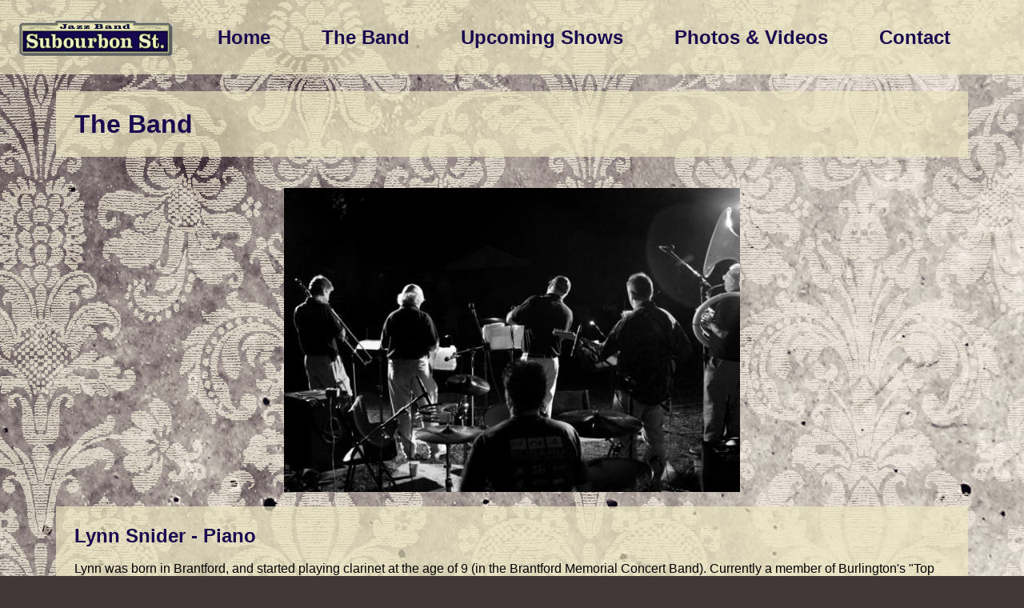

--- FILE ---
content_type: text/html
request_url: http://subourbonstreet.com/band.html
body_size: 3828
content:
<!DOCTYPE html>
<html lang="en">

<head>

<meta charset="utf-8">
<meta name="viewport" content="width=device-width, initial-scale=1.0">
<meta name="description" content="">

<title>Subourbon Street - Band</title>

<link rel="stylesheet" type="text/css" href="vendors/css/normalize.css">
<link rel="stylesheet" type="text/css" href="vendors/css/col.css">
<link rel="stylesheet" type="text/css" href="resources/css/main.css">
<link rel="stylesheet" type="text/css" href="resources/css/queries.css">

<link rel="stylesheet" href="https://use.fontawesome.com/releases/v5.5.0/css/all.css" integrity="sha384-B4dIYHKNBt8Bc12p+WXckhzcICo0wtJAoU8YZTY5qE0Id1GSseTk6S+L3BlXeVIU" crossorigin="anonymous">
</head>

<body>

<header>
    
<div class="section group">
    
    <div class="header">
       
        <div class="col span_1_of_5 matchheight">
            <a href="index.html"><img src="resources/images/sslogotransbkgcrop.png" class="navlogo" alt="Subourbon Street Logo"></a>
        </div>
        
        <div class="col span_4_of_5 matchheight">
            
            <div class="topnav" id="myTopnav">
                    <a href="index.html">Home</a>
                    <a href="band.html">The Band</a>
                    <a href="shows.html">Upcoming Shows</a>
                    <a href="media.html">Photos &amp; Videos</a>
                    <a href="contact.html">Contact</a>
                    <a href="javascript:void(0);" class="icon" onclick="myFunction() "><i class="fa fa-bars"></i></a>
            </div>
            
        </div>    
    
    </div>    
   
</div>

</header>
    
<main>
    
<div class="section group">
<div class="row">

    <h1 class="background">The Band</h1>
    
    <br/><img src="resources/images/bandback.jpg" alt="" class="mainimage"><br/>
    
</div>    
</div> 
    
<div class="section group">
<div class="row">
    
    <div class="background">
        <h2>Lynn Snider - Piano</h2><br/>
        <p>Lynn was born in Brantford, and started playing clarinet at the age of 9 (in the Brantford Memorial Concert Band). Currently a member of Burlington's "Top Hat Marching Orchestra", and playing keyboard for "Silver Swing" and "Dixieland Plus", he's a retired school Principal, and now a full-time curmudgeon. Also a certified computer geek, Lynn carries his music on his iPad. It's not the way they did it in New Orleans back in the day, but it's pretty cool.</p>
    </div>
    
</div>
</div>

<br/>    
    
<div class="section group">
<div class="row">

    <div class="background">
        <h2>Dave Sears - Trombone</h2><br/>
        <p>Dave ("Bagman") is a life long Burlingtonian. He carries his music in a No Frills Bag. It's yellow, practical and much less expensive than an iPad. Dave and Doug began playing Dixieland music together in High School with a group called "The Dix". When it was time to find a trombone player with great chops and a love of New Orleans music, there was no doubt that Dave was the man. Dave is a human trafficer during the day. He drives a school bus.</p>
    </div>
    
</div>
</div>
    
<br/>
    
<div class="section group">
<div class="row">
    
    <div class="background">
        <h2>John Minnis - Trumpet</h2><br/>
        <p>John started piano lessons at the age of 4, and having been exposed to Herb Alpert and the Tijuana Brass at an early age, picked up the trumpet at age 12. At 21, he left home and went on the road with a Canadian show band to seek his musical fame and fortune. Currently a retired music educator, he's still seeking.</p>
    </div>
    
</div>
</div>
    
<br/>
    
<div class="section group">
<div class="row">
    
    <div class="background">
        <h2>Roger Girard - Clarinet</h2><br/>
        <p>During his career as a high school teacher, Roger was always found time to be a “weekend warrior”, playing clarinet, sax, and singing in a variety of bands.  Retired since 2005, Roger has expanded his involvement in music so that a typical day involves a rehearsal or a gig, and sometimes both!   In addition to Subourbon Street, he is a member of the George Rose Big Band, the leader of Splendor in the Brass, a fusion/rock group, the director of the Silver Swing Big Band, leader of small jazz, pop and classical ensembles, director of community revues and cabarets, and occasionally a member of the pit orchestra or the musical director of Theatre Ancaster productions.   For Roger, a day playing music is a day well spent. </p>
    </div>
    
</div>
</div>

<br/> 
    
<div class="section group">
<div class="row">
    
    <div class="background">
        <h2>Todd Smith - Banjo</h2><br/>
        <p></p>
    </div>
    
</div>
</div>

<br/>  

<div class="section group">
<div class="row">

    <div class="background">
        <h2>Urmas Soomet - Bass</h2><br/>
        <p>Urmas received his early music training in Montreal, Quebec as a low brass player.  Over time he also learned to play the electric bass and the upright acoustic bass.  He currently plays in several bands in Ontario’s Golden Horseshoe area, whose music ranges from jazz to swing to classic rock and rhythm and blues. He is really pleased to get back to his musical roots as the “sousaphonist” with the Subourbon Street band.  When he is not busy playing bass instruments Urmas operates Studio 13 Live Sound Recording, a state-of-the art recording studio in Millgrove, Ontario.</p>
    </div>

</div>
</div>
    
<br/>

<div class="section group">
<div class="row">

    <div class="background">
        <h2>Jim Blake - Drums</h2><br/>
    </div>

</div>
</div>
    
<br/>

<!-- <div class="section group">
<div class="row">

    <div class="background">
        <h2>Steve Butterworth - Sousaphone/Tuba</h2><br/>
        <p>We are proud to have a "Sousaphonist" in our band-- it's the way the original New Orleans Brass bands added a bass end to their music while on parade--the wrap-around style made it easier to carry. It's also known as "the Fat Horn". Steve is VP of Yamaha Canada.</p>
    </div>

</div>
</div>
    
<br/>

<div class="section group">
<div class="row">

    <div class="background">
        <h2>Glenn Paul - Drums</h2><br/>
        <p>Born in Bahrain in 1987, Glenn moved to Hamilton a decade later in 1997. A few years later he got his first drumset in 2001, and began college for music in 2006. By 2011, he had gone through Mohawk and McMaster and joined the cruise ship orchestra industry. He spent 4 years travelling, where he had a year's worth of Sundays docked in New Orleans. In that time he gained a love for the history of jazz and developed some connections to the music and was fortunate to find an opportunity to continue to practice the art of traditional jazz with Subourbon Street once he returned to Hamilton in 2014. Glenn now lives in Hamilton, where he is grateful to perform and teach music full time.</p>
    </div>

</div>
</div>
    
<div class="section group">
<div class="row">
    
    <div class="background">
        <h2>Kevin Fournier - Drums</h2><br/>
        <p>Kevin was born in Richmond, British Columbia and is currently a resident of Hamilton. A recent graduate of Mohawk College's contemporary music program and youngest band member by a dog's age, Kevin has fallen in love with the music of New Orleans and has been performing with the band for about a year. Kevin also plays in Hamilton based Tower of Power tribute band "Bump City" and is very active in playing for community theatre.</p>
    </div>
    
</div>
</div>
    
<br/>  -->
     
</main>

<footer>
    
<div class="section group">
<div class="background">
    
    <p>Subourbon Street &copy;
        <script type="text/javascript">
        document.write(new Date().getFullYear());
        </script>
        All Rights Reserved
    </p>
    
</div>
</div>

</footer>
    
<script src="https://ajax.googleapis.com/ajax/libs/jquery/3.3.1/jquery.min.js"></script>
    
<script src="vendors/js/jquery.matchHeight.js"></script>
    <script type="text/javascript">
        jQuery(function($){
        $('.matchheight').matchHeight();
        });
    </script>

<script>
        function myFunction() {
            var x = document.getElementById("myTopnav");
            if (x.className === "topnav") {
                x.className += " responsive";
            } else {
                x.className = "topnav";
            }
        }
    </script>

</body>

</html>

--- FILE ---
content_type: text/css
request_url: http://subourbonstreet.com/resources/css/main.css
body_size: 1615
content:
@charset "UTF-8";

/*------------------------*/
/* BASIC SETUP            */
/*------------------------*/

* {
    margin: 0;
    padding: 0;
    box-sizing: border-box;
}

html {
    font-family: Arial, Helvetica, sans-serif;
    text-rendering: optimizeLegibility; 
    overflow-x: hidden;
}

clearfix {
    zoom: 1;
}

.clearfix:after {
    content: '.';
    clear: both;
    display: block;
    height: 0;
    visibility: hidden;
}

/*------------------------*/
/* REUSABLE COMPONENTS    */
/*------------------------*/


.row {
    max-width: 1140px;
    margin: 0 auto;
}

.background {
    background: rgba(237, 230, 192, 0.7);
    padding: 2%;
}


/* ----- HEADINGS ----- */

h1, h2, h3 {
    color: #1a0b50;
}



/* ----- PARAGRAPHS ----- */

p {
    line-height: 1.25;
}

.calendar {
    line-height: 1.5;
}
/* ----- LINKS ----- */



/* ----- IMAGES ----- */

.mainimage {
    width: 50%;
    display: block;
    margin-left: auto;
    margin-right: auto;
    
}

.navlogo {
    width: 90%;
    display: block;
    margin-left: auto;
    margin-right: auto;
    padding-top: 5%;
}

.biopic {
    width: 50%;
    display: block;
    margin-left: auto;
    margin-right: auto;
}

.gallery {
    width: 100%;
    padding: 2%;
}

.poster {
    width: 50%;
}

/* ---- OTHER ---- */

.video {
    overflow: hidden;
    padding-bottom: 56.25%;
    position: relative;
    height: 0;
}

.video iframe{
    left: 0;
    top: 0;
    height: 100%;
    width: 100%;
    position: absolute;
}


/*------------------------*/
/* HEADER & NAVIGATION    */
/*------------------------*/


.header {
    overflow: hidden;
    background: rgba(237, 230, 192, 0.7);
}

.topnav {
  overflow: hidden;
  background-color: transparent;
}

.topnav a {
  float: left;
  display: block;
  color: #1a0b50;
  text-align: center;
  padding: 20px 40px;
  text-decoration: none;
  font-size: 24px;
  font-weight: 700;
}

.topnav a:hover {
  color: #6f7476;
}

.topnav .icon {
  display: none;
}


/* ----

.header a {
    float: left;
    color: #1a0b50;
    text-align: center;
    padding: 2%;
    text-decoration: none;
    font-size: 20px;
    font-weight: 700;
}

.header a:hover {
    color: #6f7476;
}

.header a:active {
    color: #6f7476;
}

---- */
/*------------------------*/
/* BODY                   */
/*------------------------*/

body {
    background: url(magenta-damask-2.jpg) no-repeat center fixed;
    background-color: #423839;
}

/* ---- CALENDAR ICON ---- */

.date {
    display: block;
    width: 100px;
    height: 110px;
    margin: 30px auto;
    background: #ede6c0;
    text-align: center;
    position: relative;
}

.date .month {
    background: #1a0b50;
    display: block;
    padding: 8px 0;
    color: #ede6c0;
    font-size: 12px;
    font-weight: bold;
    border-bottom: 2px solid #333;
    box-shadow: inset 0 -1px 0 0 #666;
}

.date .day {
    display: block;
    margin: 0;
    padding: 10px 0;
    font-size: 48px;
    box-shadow: 0 0 3px #1a0b50;
    position: relative;
}

.date .day::after {
	content: '';
	display: block;
	height: 100%;
	width: 96%;
	position: absolute;
	top: 3px;
	left: 2%;
	z-index: -1;
	box-shadow: 0 0 3px #ccc;
}

.date .day::before {
	content: '';
	display: block;
	height: 100%;
	width: 90%;
	position: absolute;
	top: 6px;
	left: 5%;
	z-index: -1;
	box-shadow: 0 0 3px #ccc;
}

/* ---- CONTACT FORM ---- */

input[type=text], [type=email], textarea {
    width: 100%;
    padding: 12px;
    box-sizing: border-box;
    margin-top: 6px;
    margin-bottom: 16px;
    resize: vertical;
    background-color: #f2eae2;
}

input[type=submit] {
    background-color: #1a0b50;
    color: #ede6c0;
    padding: 12px 20px;
    border: none;
    border-radius: 4px;
    cursor: pointer;
}

.container {
    padding: 20px;
}


#loading-img{
display:none;
}
.response_msg{
margin-top:10px;
font-size:13px;
background:#E5D669;
color:#ffffff;
width:250px;
padding:3px;
display:none;
}

/*------------------------*/
/* FOOTER                 */
/*------------------------*/

footer {
    color: #1a0b50;
}

--- FILE ---
content_type: text/css
request_url: http://subourbonstreet.com/resources/css/queries.css
body_size: 597
content:
/* Extra large devices (large laptops and desktops, 1200px and up) */
@media only screen and (min-width: 1200px) {

    
}



@media only screen and (max-width: 1361px){
    .topnav a {
        padding: 20px 35px;
    }
    
    .navlogo {
        width: 80%;
    }
}

@media only screen and (max-width: 1280px){
    .topnav a {
        padding: 20px 32px;
    }
    
    .navlogo {
        width: 80%;
    }
}

@media only screen and (max-width: 1230px){
    .topnav a {
        padding: 20px 30px;
    }
    
    .navlogo {
        width: 80%;
    }
}

/* Large devices (laptops/desktops, 992px and up) */
@media only screen and (max-width: 1202px) {
    
   .navlogo {
        width: 80%;
    }
    
    .topnav a {
        padding: 20px 25px;
    }
} 

@media only screen and (max-width: 1139px){
    .topnav a {
        padding: 20px 20px;
    }
}

@media only screen and (max-width: 1077px){
    .topnav a {
        padding: 20px 16px;
    }
}

@media only screen and (max-width: 1026px){
    .topnav a {
        padding: 20px 13px;
    }
}

/* Medium devices (landscape tablets, 768px and up) */
@media only screen and (max-width: 991px) {
    
    .navlogo {
        width: 60%;
        padding: 0 0;
    }
    
  .topnav a:not(:first-child) {display: none;}
  .topnav a.icon {
    float: right;
    display: block;
  }
  
    .topnav.responsive {position: relative;}
  .topnav.responsive .icon {
    position: absolute;
    right: 0;
    top: 0;
  }
  .topnav.responsive a {
    float: none;
    display: block;
    text-align: left;
  }
} 



/* Small devices (portrait tablets and large phones, 600px and up) */
@media only screen and (max-width: 767px) {
    
    .navlogo {
        width: 60%;
    } 
    
    .poster {
        width: 50%;
    }
     
}



/* Extra small devices (phones, 600px and down) */
@media only screen and (max-width: 599px) {
    
    .navlogo {
        width: 70%;
    }
}

